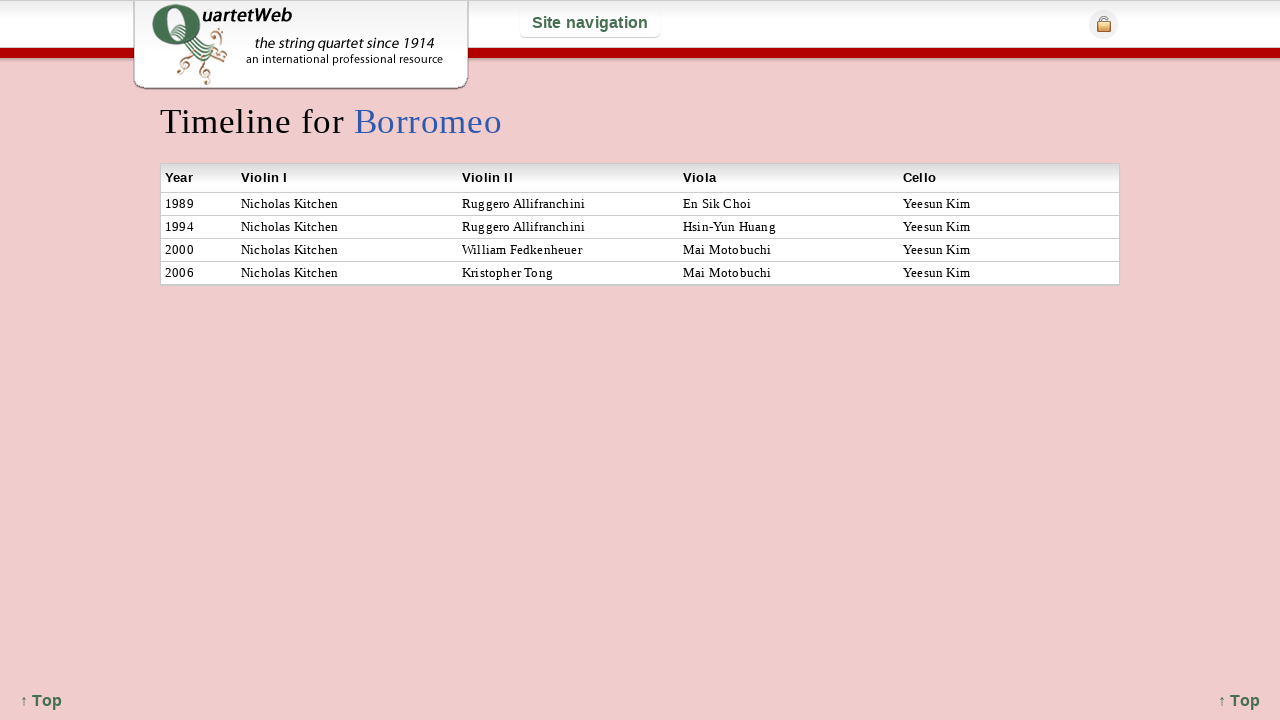

--- FILE ---
content_type: text/html; charset=UTF-8
request_url: https://quartetweb.com/groups/timeline/101
body_size: 3496
content:
<!DOCTYPE HTML>
<html>
<head>
	<meta http-equiv="Content-Type" content="text/html; charset=UTF-8" />
	<title>QuartetWeb | Timeline for Borromeo</title>
	<meta name="description" 
		content="This website is an international professional resource devoted to string quartet performers and compositions of the last hundred years or so and to connections between them." />
		
		<meta name="keywords" 
			content="string quartet, quatuor à cordes, Streichquartett, Cuarteto de cuerdas, quartetto d'archi, струнный квартет,
				string quartets, quatuors à cordes, Streichquartette, Cuartetos de cuerdas, quartetti d'archi, струнные квартеты" />
			
	<meta name="viewport" content="width=device-width, initial-scale=1.0" />
	<link rel="shortcut icon" href="https://quartetweb.com/favicon.ico" />
	
	<link rel="stylesheet" href="https://quartetweb.com/css/style.css">
	<link rel="stylesheet" href="https://quartetweb.com/css/jquery-ui.css" type="text/css" media="screen" />
	
	<!--[if lt IE 9]>
	<link rel="stylesheet" href="https://quartetweb.com/css/ie.css">
	<![endif]-->
	
	<script type="text/javascript" src=" https://ajax.googleapis.com/ajax/libs/jquery/1.7.1/jquery.min.js"></script>
	<script type="text/javascript" src="https://ajax.googleapis.com/ajax/libs/jqueryui/1.8.16/jquery-ui.min.js"></script>

	<script src="https://quartetweb.com/js/jquery.cookie.js" type="text/javascript" charset="utf-8"></script>
	
	<script type="text/javascript" src="https://quartetweb.com/js/jquery.mousewheel-3.0.6.pack.js"></script>
	<script type="text/javascript" src=" https://quartetweb.com/js/jquery.tools.min.js"></script>
	
	<!-- fancybox -->
	<link rel="stylesheet" type="text/css" href="https://quartetweb.com/js/fancybox/jquery.fancybox.css" media="screen" />
	<script type="text/javascript" src="https://quartetweb.com/js/fancybox/jquery.fancybox.js"></script>

	<!-- Add Button helper (this is optional) -->
	
	<link rel="stylesheet" type="text/css" href="https://quartetweb.com/js/fancybox/helpers/jquery.fancybox-buttons.css?v=2.0.4" />
	<script type="text/javascript" src="https://quartetweb.com/js/fancybox/helpers/jquery.fancybox-buttons.js?v=2.0.4"></script>

	<!-- Add Thumbnail helper (this is optional) -->
	<link rel="stylesheet" type="text/css" href="https://quartetweb.com/js/fancybox/helpers/jquery.fancybox-thumbs.css?v=2.0.4" />
	<script type="text/javascript" src="https://quartetweb.com/js/fancybox/helpers/jquery.fancybox-thumbs.js?v=2.0.4"></script>
	<script src="https://quartetweb.com/js/jquery.extendLinks.js"></script>
	<script src="https://quartetweb.com/js/custom.js"></script>
	
	
	
<script type="text/javascript">

  var _gaq = _gaq || [];
  _gaq.push(['_setAccount', 'UA-22302438-1']);
  _gaq.push(['_setDomainName', 'quartetweb.com']);
  _gaq.push(['_setAllowHash', false]);
  _gaq.push(['_setAllowLinker', true]);
  _gaq.push(['_trackPageview']);

  (function() {
    var ga = document.createElement('script'); ga.type = 'text/javascript'; ga.async = true;
    ga.src = ('https:' == document.location.protocol ? 'https://ssl' : 'http://www') + '.google-analytics.com/ga.js';
    var s = document.getElementsByTagName('script')[0]; s.parentNode.insertBefore(ga, s);
  })();

</script>

</head>

<body class="groups action_timeline 
	last_action_groups 
			logged_out
		">
	<div id="back_to_top"><a href="#">&uarr; Top </a></div>
	<div id="back_to_top2"><a href="#">&uarr; Top </a></div>

	<header>
		
		<div id="inner_header">
			
			<div id="logo_wrap">			
				<a href="https://quartetweb.com/">&nbsp;</a>
			</div>
					
			
<a id="nav_link" href="#">Site navigation</a>

<nav id="main_nav">
	<ul>
		<li>

		<div class="col30">

			<h3>Resources</h3>


			<ul><li><a href='http://www.quartetweb.com/site/p/welcome'>Welcome</a></li><li><a href='http://www.quartetweb.com/site/p/about'>How to use this site</a></li><li><a href='http://www.quartetweb.com/site/p/registering'>Registering on this site</a></li><li><a href='https://quartetweb.com/users/registration/'>Registration</a></li><li><a href='http://www.quartetweb.com/site/p/quotes'>Quotable</a></li><li><a href='http://www.quartetweb.com/references'>Additional references</a></li><li><a href='http://www.quartetweb.com/bibliog'>Bibliography</a></li><li><a href='http://www.quartetweb.com/site/p/acknowl'>Acknowledgements</a></li><li><a href='https://quartetweb.com/site/p/unique'>What’s Unique Here?</a></li><li><a href='http://www.quartetweb.com/site/p/blog'>Ob-blogato</a></li></ul>		
					</div><!-- EOF col2 -->
		
		<div class="col40">
				<h3>Music &amp; performances</h3>
				<ul>	
					<li>
						<img class="nav_icon" src="https://quartetweb.com/css/img/cc-icon.png" alt="Composers" />
						<a href="https://quartetweb.com/composers/view/1220">Composers &amp; compositions</a>					</li>
										
					<img class="nav_icon" src="https://quartetweb.com/css/img/g-icon.png" alt="Groups" />
					<a href="https://quartetweb.com/groups/view/460">Performing groups</a>
										
					<li>
						<img class="nav_icon" src="https://quartetweb.com/css/img/p-icon.png" alt="Performers" />
						<a href="https://quartetweb.com/performers/view/by_family_name/1320">Performers</a>											</li>
						<li><img class="nav_icon" src="https://quartetweb.com/css/img/pr-icon.png" alt="Premieres" />Premieres
						
							<ul>
								<li>
									<ul>
										<li>
											<a href="https://quartetweb.com/premieres/of_compositions/60"> &nbsp;&nbsp; of compositions</a>										</li>
										<li>
											<a href="https://quartetweb.com/premieres/by_performing_groups/440"> &nbsp;&nbsp; by performing groups</a>										</li>
									</ul>
									
							</ul>
														
						</li>

						<li><img class="nav_icon" src="https://quartetweb.com/css/img/r-icon.png" alt="Recordings" />Recordings

						<ul>
							<li>
								<ul>
									<li>
										<a href="https://quartetweb.com/recordings/of_compositions/820"> &nbsp;&nbsp; of compositions</a>									</li>
									<li>
										<a href="https://quartetweb.com/recordings/by_performing_groups/560"> &nbsp;&nbsp; by performing groups</a>									</li>
								</ul>
								
								
						</ul>
					
												
					</li>
					
				</ul>
		</div> <!-- EOF col1 -->

		<div class="col30">
			<h3>Additional searches</h3>
			<li>
				<img class="nav_icon" src="https://quartetweb.com/css/img/search-icon.png" alt="Search by word or phrase" /> <a href="https://quartetweb.com/s">By word or phrase</a>			</li>

			<li>
				<img class="nav_icon" src="https://quartetweb.com/css/img/search-icon.png" alt="Basic search for composers" /> <a href="https://quartetweb.com/s/c_basic">Composers</a>			</li>

			<li>
				<img class="nav_icon" src="https://quartetweb.com/css/img/search-icon.png" alt="Basic search for compositions" /> <a href="https://quartetweb.com/s/comp_basic">Compositions</a>			</li>

			<li>
				<img class="nav_icon" src="https://quartetweb.com/css/img/search-icon.png" alt="Advanced search for compositions" /> <a href="https://quartetweb.com/s/compositions">Compositions<br /> &nbsp; &nbsp;&nbsp; (advanced)</a>			</li>

			<li>
				<img class="nav_icon" src="https://quartetweb.com/css/img/search-icon.png" alt="Basic search for groups" /> <a href="https://quartetweb.com/s/g_basic">Groups</a>			</li>

			<li>
				<img class="nav_icon" src="https://quartetweb.com/css/img/search-icon.png" alt="Basic search for performers" /> <a href="https://quartetweb.com/s/p_basic">Performers</a>			</li>

			<li>
				<img class="nav_icon" src="https://quartetweb.com/css/img/search-icon.png" alt="Basic search for premieres" /> <a href="https://quartetweb.com/s/premieres">Premieres</a>			</li>
			<li><img class="nav_icon" src="https://quartetweb.com/css/img/search-icon.png" alt="Basic search for recordings" /> <a href="https://quartetweb.com/s/recordings">Recordings</a></li>
	</li>

	</ul>
	
	<div class="clear">&nbsp;</div>
</nav>





			
						
			<ul id="login_ul">
				<li><a href="#" id="login_button"><img src="https://quartetweb.com/css/img/login.png" alt="Login" /></a>
					<ul>
						<div id="login">
<div class="clear">&nbsp;</div>
</div><!-- end login -->

<div id="login_wrap">
	<form action="https://quartetweb.com/login" id="login_form" method="post" accept-charset="utf-8">		<p><label for="username">User name</label>  &nbsp; <input type="text" name="username" value="" id="username" class=""  />		&nbsp; &nbsp;
	<label for="userpass">Password</label>  &nbsp; <input type="password" name="userpass" value="" id="userpass" class=""  />
		&nbsp; <input type="submit" name="login" value="Login" id="login_button_inside" class=""  /></p>
</form>	
</div>					</ul>	
				</li>
			</ul>
			
						<!--  -->
		</header> <!-- EOF inner_header -->
		
	</div> <!-- EOF header -->


	<div id="content_wrap">

		<div id="global_msg">
			<div class="close"></div>
			Next/Previous page is accessible by arrow key.
		</div>
		
		<h1>Timeline for <a href="https://quartetweb.com/groups/view_single/101">Borromeo</a></h1>
		
		
				

<div class="table">
	<div class="container">



	
	<style type="text/css">
		.timeline_table td { border-bottom: 1px solid #CCC; padding-top: 3px; padding-bottom: 3px; }
	</style>

	<table id="t101" class="timeline_table">
		<tr class="master_headings">
			<th style="width:8%;">Year</th>
			<th style="width:23%;">Violin I</th>
			<th style="width:23%;">Violin II</th>
			<th style="width:23%;">Viola</th>
			<th style="width:23%;">Cello</th>

		</tr>
					<tr>
				<td style="width:8%;">1989</td>
				
				<td style="width:23%;">
																																														
											<div class="v1">Nicholas Kitchen</div>										
				</td>

				<td style="width:23%;">
															
																																				
											<div class="v2">Ruggero Allifranchini</div>					

				</td>
					
				<td style="width:23%;">
					<div class="v">En Sik Choi</div>				</td>
				<td style="width:23%;">
					<div class="c">Yeesun Kim</div>				</td>
			</tr>
					<tr>
				<td style="width:8%;">1994</td>
				
				<td style="width:23%;">
															
											<div class="v1">Nicholas Kitchen</div>										
				</td>

				<td style="width:23%;">
															
					
											<div class="v2">Ruggero Allifranchini</div>					

				</td>
					
				<td style="width:23%;">
					<div class="v">Hsin-Yun Huang</div>				</td>
				<td style="width:23%;">
					<div class="c">Yeesun Kim</div>				</td>
			</tr>
					<tr>
				<td style="width:8%;">2000</td>
				
				<td style="width:23%;">
															
											<div class="v1">Nicholas Kitchen</div>										
				</td>

				<td style="width:23%;">
															
																																				
											<div class="v2">William Fedkenheuer</div>					

				</td>
					
				<td style="width:23%;">
					<div class="v">Mai Motobuchi</div>				</td>
				<td style="width:23%;">
					<div class="c">Yeesun Kim</div>				</td>
			</tr>
					<tr>
				<td style="width:8%;">2006</td>
				
				<td style="width:23%;">
															
											<div class="v1">Nicholas Kitchen</div>										
				</td>

				<td style="width:23%;">
															
																																				
											<div class="v2">Kristopher Tong</div>					

				</td>
					
				<td style="width:23%;">
					<div class="v">Mai Motobuchi</div>				</td>
				<td style="width:23%;">
					<div class="c">Yeesun Kim</div>				</td>
			</tr>
					</table>
</div><!-- eof container --></div>

<div class="clear">&nbsp;</div>

		<div class="clearfix"></div>
			
	</div> <!-- EOF content_wrap -->
	
	<div class="clear">&nbsp;</div>
	
	<div id="footer">
					<p>&nbsp;</p>
				
		
	</div>

	<div id="fw">
		<div id="filter_cont"></div>
	</div>

	
</body>
	
	<!-- CKE --> 

<script type="text/javascript" src="https://quartetweb.com/cke/ckeditor.js"></script>		
<script type="text/javascript" src="https://quartetweb.com/cke/adapters/jquery.js"></script>		
<script type="text/javascript">

	$(function() {

		var doNothingCmd =
		{
		exec : function( editor )
		{
		return;
		}
		};


		var toolbarBasic = [
			['Format', 'Bold', 'Italic', '-', 'NumberedList', 'BulletedList', '-', 'Link', 'Unlink', '-', 'Source']
		];

		var config = {
			extraPlugins : 'stylesheetparser',
			contentsCss : 'https://quartetweb.com/css/editor.css',
			filebrowserBrowseUrl : 'https://quartetweb.com/ckf/ckfinder.html',
			filebrowserImageBrowseUrl : 'https://quartetweb.com/ckf/ckfinder.html?type=Images',
			filebrowserFlashBrowseUrl : 'https://quartetweb.com/ckf/ckfinder.html?type=Flash',
			filebrowserUploadUrl : 'https://quartetweb.com/ckf/core/connector/php/connector.php?command=QuickUpload&type=Files',
			filebrowserImageUploadUrl : 'https://quartetweb.com/ckf/core/connector/php/connector.php?command=QuickUpload&type=Images',
			filebrowserFlashUploadUrl : 'https://quartetweb.com/ckf/core/connector/php/connector.php?command=QuickUpload&type=Flash',
			toolbar : 'Basic',
			toolbar_Basic : toolbarBasic,
			toolbarCanCollapse : false,
			height : 150,
			removePlugins: 'elementspath',
			resize_enabled: false,

			keystrokes: [
				[ CKEDITOR.ALT + 48, function() { return } ],
				[ CKEDITOR.CTRL + 66 /*B*/, 'bold' ],
				[ CKEDITOR.CTRL + 73 /*I*/, 'italic' ]
			]
		};

		var config2 = {
			extraPlugins : 'stylesheetparser',
			contentsCss : 'https://quartetweb.com/css/editor.css',
			filebrowserBrowseUrl : 'https://quartetweb.com/ckf/ckfinder.html',
			filebrowserImageBrowseUrl : 'https://quartetweb.com/ckf/ckfinder.html?type=Images',
			filebrowserFlashBrowseUrl : 'https://quartetweb.com/ckf/ckfinder.html?type=Flash',
			filebrowserUploadUrl : 'https://quartetweb.com/ckf/core/connector/php/connector.php?command=QuickUpload&type=Files',
			filebrowserImageUploadUrl : 'https://quartetweb.com/ckf/core/connector/php/connector.php?command=QuickUpload&type=Images',
			filebrowserFlashUploadUrl : 'https://quartetweb.com/ckf/core/connector/php/connector.php?command=QuickUpload&type=Flash',
			toolbar : 'Basic',
			toolbar_Basic : toolbarBasic,
			toolbarCanCollapse : false,
			height : 700,
			removePlugins: 'elementspath',
			resize_enabled: false,

			keystrokes: [
				[ CKEDITOR.ALT + 48, function() { return } ],
				[ CKEDITOR.CTRL + 66 /*B*/, 'bold' ],
				[ CKEDITOR.CTRL + 73 /*I*/, 'italic' ]
			]
		};
		
		$('.applyMCE').ckeditor(config);
		$('.mceLarge').ckeditor(config2);


	});
</script>










</html>

--- FILE ---
content_type: text/css
request_url: https://quartetweb.com/css/style.css
body_size: 10976
content:
*{letter-spacing:.015em;}
html,body,div,span,object,iframe,h1,h2,h3,h4,h5,h6,p,blockquote,pre,abbr,address,cite,code,del,dfn,em,img,ins,kbd,q,samp,small,strong,sub,sup,var,b,i,dl,dt,dd,ol,ul,li,fieldset,form,label,legend,table,caption,tbody,tfoot,thead,tr,th,td,article,aside,canvas,details,figcaption,figure,footer,header,hgroup,menu,nav,section,summary,time,mark,audio,video{border:0;outline:0;font-size:100%;vertical-align:baseline;background:transparent;margin:0;padding:0;}
article,aside,details,figcaption,figure,footer,header,hgroup,menu,nav,section{display:block;}
nav ul{list-style:none;}
blockquote,q{quotes:none;}
blockquote:before,blockquote:after,q:before,q:after{content:none;}
a{font-size:100%;vertical-align:baseline;background:transparent;text-decoration:none;outline:none;margin:0;padding:0;}
ins{background-color:#ff9;color:#000;text-decoration:none;}
mark{background-color:#ff9;color:#000;font-style:italic;font-weight:700;}
del{text-decoration:line-through;}
abbr[title],dfn[title]{border-bottom:1px dotted;cursor:help;}
table{border-collapse:collapse;border-spacing:0;table-layout:auto;border-top:1px solid #CCC;border-left:1px solid #CCC;border-right:1px solid #CCC;font-family:Times,"Times New Roman",serif;width:100%;}
hr{display:block;height:1px;border:0;border-top:1px solid #ccc;margin:1em 0;padding:0;}
select,input,textarea,button{font:99% sans-serif;}
pre,code,kbd,samp{font-family:monospace,sans-serif;}
html{overflow-y:scroll;}
a:hover,a:active{outline:none;}
ul,ol{margin-left:1.8em;}
ol{list-style-type:decimal;}
small{font-size:85%;}
td,td img{vertical-align:top;}
sup,sub{height:0;line-height:1;vertical-align:baseline;_vertical-align:bottom;position:relative;font-size:.85em;}
sup{bottom:1ex;}
sub{top:.5ex;}
pre{white-space:pre-line;word-wrap:break-word;padding:15px;}
textarea{overflow:auto;border:1px solid #999;max-width:98%;width:93%;font-family:Times,"Times New Roman",serif;padding:3px;}
.ie6 legend,.ie7 legend{margin-left:-7px;}
input[type=checkbox]{vertical-align:bottom;}
.ie7 input[type=checkbox]{vertical-align:baseline;}
input:invalid,textarea:invalid{border-radius:1px;-moz-box-shadow:0 0 5px red;-webkit-box-shadow:0 0 5px red;box-shadow:0 0 5px red;}
.no-boxshadow input:invalid,.no-boxshadow textarea:invalid{background-color:#f0dddd;}
button{width:auto;overflow:visible;}
.ie7 img{-ms-interpolation-mode:bicubic;}
.ir{display:block;text-indent:-999em;overflow:hidden;background-repeat:no-repeat;text-align:left;direction:ltr;}
.hidden{display:none;visibility:hidden;}
.visuallyhidden{position:absolute!important;clip:rect(1px, 1px, 1px, 1px);}
.invisible{visibility:hidden;}
.clearfix:before,.clearfix:after{content:"\0020";display:block;height:0;visibility:hidden;}
.clearfix:after{clear:both;}
.clearfix{zoom:1;}
.alignleft{float:left;margin-right:10px;margin-bottom:5px;}
.alignright{float:right;margin-left:10px;margin-bottom:5px;}
.clear{clear:both;height:0;line-height:0;}
.padding h4{font-weight:Arial,sans-serif;padding-bottom:0;}
h1{font-size:2.2em;padding-bottom:12px;padding-top:5px;display:block!important;}
h2{font-size:1.8em;padding-bottom:10px;}
h3{font-size:1.7em;}
h4{font-size:1.5em;padding-bottom:5px;}
h5{font-size:1.4em;padding-bottom:4px;}
h6{font-size:1.3em;}
p{line-height:1.4em;}
blockquote{margin-left:12px;margin-right:12px;}
.form{margin:10px 20px;}
select{border:1px solid #CCC;max-width:98%;}
input,select,option,textarea{font-family:Times,"Times New Roman",serif;background:#FFF!important;}
input[disabled=disabled]{background:#F2F2F2!important;opacity:0.75;color:#333!important;}
label,p,li{font-family:Arial,sans-serif;font-weight:400;}
label{display:block;padding-bottom:3px;padding-top:8px;font-weight:700;}
fieldset{border:1px solid #CCC;margin-bottom:10px;padding:5px 10px 10px;}
legend{border:1px solid #CCC;font-weight:700;font-family:Arial,sans-serif;font-size:13px;margin-top:5px;display:inline-block;margin-bottom:3px;padding:5px 10px;}
input[type=text],input[type=password]{border:1px solid #999;border-radius:3px;-moz-border-radius:3px;-webkit-border-radius:3px;padding:3px 4px 2px;}
.instrument_col strong{margin-right:20px;}
.country-row .hasTip{float:right;margin-top:-30px;margin-right:130px;text-indent:-999em;}
.has_tip_inline{display:inline-block !important;}
.edit:hover{text-decoration:none;}
#change-group{margin-left:0;}
#countries_of_residence .plus-minus{float:right;}
#instrument-label{display:inline;}
.ins_label{text-align:right;padding-right:10px;}
.spacer{width:91px;background:url(img/subheading-bg.jpg) repeat-x 0 0;}
.spacer a{text-align:right;float:right!important;}
#member_instrument{margin-top:10px;margin-bottom:10px;}
#ug_p input{position:relative;top:-3px;}
.year{width:80px;}
.month,.day{width:30px;}
#group_name{margin-right:7px;color:#222!important;}
.inline,button,input[type=submit]{font-family:Helvetica,Arial,sans-serif;border:1px solid #CCC;background:#EBEBEB!important;display:inline-block;text-decoration:none!important;padding:6px 8px 4px;}
input[type=submit]{background:url(img/m-heading-bg.jpg) 0 -8px repeat-x !important;margin-bottom:10px!important;}
.button{font-family:Helvetica,Arial,sans-serif;border:1px solid #CCC;display:inline-block;background:url(img/m-heading-bg.jpg) 0 -8px repeat-x #ebebeb !important;margin-bottom:10px!important;color:#000!important;padding:6px 8px 4px;}
.inline:hover,button:hover,input[type=submit]:hover{border:1px solid #999;}
.two_digits{width:18px!important;}
.three_digits{width:25px!important;}
.four_digits{width:30px!important;}
.ten_digits{width:60px!important;}
#country_of_residence .second{width:150px!important;}
#tinymce p{padding-left:10px!important;padding-right:10px!important;}
#alt_title{width:420px;height:30px;}
.studied_with,.awards,#alt_name,#city,#first_name,#last_name,#publisher,.alt_name,.alt_family_names,.alt_given_names,#company_name,#url{width:420px;}
#composer{position:relative;top:-4px;margin-right:10px;}
#enable_q_div{font-family:Arial,sans-serif;padding-top:5px;}
#enable_q_div input{position:relative;top:-2px;margin-right:5px;}
#title,#commissioned_by,#dedicated_to,#publisher{width:670px;}
#publisher{margin-bottom:8px;}
#group_name,#latin_name{width:330px;}
#year_ended_ajax{margin-top:-10px;margin-bottom:10px;}
.more_information_set textarea,.problems_questions_set textarea,.references_set textarea{width:98%;padding-left:1%;padding-right:1%;}
#multiple_container{float:left;}
#multi_comps{width:240px;}
#selected_comps{float:right;width:330px;}
#selected_comps .padding{padding-left:15px;}
#selected_comps .padding p{line-height:1.2em;margin-left:10px;}
#selected_comps .padding h6{margin-bottom:4px;}
.master_headings th{text-align:left;padding-top:6px;padding-bottom:6px;border-bottom:1px solid #CCC;filter:progid:dximagetransform.microsoft.gradient(startColorstr='#feffff', endColorstr='#ebebeb', GradientType=0);background:linear-gradient(top, #feffff 0%, #ebebeb 100%);}
table th{font-weight:700;background:url(img/subheading-bg.jpg) 0 0 repeat-x #fcfcfc !important;font-family:Arial, serif!important;border-bottom:1px solid #CCC;padding:4px;}
table td{text-align:left;font-family:Times,"Times New Roman",serif;line-height:1.3em;vertical-align:top;padding:1px 4px;}
table table{border:none;}
.all_pages .col5{width:5%;float:left;}
.col15,.col20,.col25,.col30,.col33,.col34,.col40,.col50,.col60,.col66,.col75,.col80,.col90{float:left;margin-top:3px;margin-bottom:3px;}
.col33{width:33%;}
.col40{width:40%;}
.col66{width:66%;}
.col75{width:75%;}
.col80{width:80%;}
.error{font-family:Arial;color:#600;}
.success p{font-family:Arial,sans-serif !important;}
.tiny_icon{display:block;float:left;margin-right:5px;position:relative;top:1px;width:12px;height:12px;text-indent:-9999em;overflow:hidden;background:url(img/icons/sprite.png) scroll no-repeat;}
.manage,.more{background-position:0 -1239px;width:12px;height:12px;}
.add_page{background-position:0 -1261px;width:12px;height:12px;}
.add_subpage{background-position:0 -1151px;width:12px;height:12px;}
.edit_section{background-position:0 -290px;width:12px;height:12px;}
.edit_page{background-position:0 -268px;width:12px;height:12px;}
.show_hide_extra_info,.show_hide,.hide_show_group,.toggle_group_info,.hide_show_performers,.hide_show,.comment{background-position:0 -202px;width:12px;height:12px;display:inline-block;float:none!important;margin-left:5px;}
.hide_show_group{display:none;width:12px;}
.show_hide_extra_info{position:relative;left:-20px;}
.add,.plus,.plus_inline{background-position:0 -1331px;width:12px;height:12px;}
.delete,.delete2,.minus,.new_delete{background-position:0 -1019px;width:12px;height:12px;}
.sort,.sort_inline{background-position:0 -312px;width:12px;height:12px;}
.rec,.rec_inline{background-position:0 -92px;width:12px;height:12px;}
.prem,.prem_inline{background-position:0 -1375px;width:12px;height:12px;}
.table .performers,#groups-view .slide,.creator{background-position:0 -1683px;width:12px;height:12px;}
.composition{background-position:0 -1217px;width:12px;height:12px;}
.plus_user{background-position:0 -1661px;width:12px;height:12px;}
.timeline_clock{background-position:0 -180px;width:12px;height:12px;}
.slide,.all_slides{background-position:0 -361px;width:12px;height:12px;}
.url{background-position:0 -1063px;width:12px;height:12px;}
.rec_inline,.prem_inline,.sort_inline,.all_slides,.plus_inline,.url,.more{display:inline-block;float:none!important;margin-left:0;margin-right:0;}
.composition_count{display:block;float:left;margin:0 5px 0 0;}
.sorted_recs,.sorted_comps{color:#333!important;display:inline!important;font-size:3em;margin:0 10px 0 -12px;}
.actions_arrow{display:block;float:left;width:12px;height:12px;background:url(img/icons/mono/small/uparrow.png) center center no-repeat;}
.tip,.tip_b1,.tip_b2{display:none;z-index:2;position:absolute;background:#F9F9F9;border:1px solid #F1F1F1;box-shadow:0 0 4px #666;-moz-box-shadow:0 0 4px #666;-webkit-box-shadow:0 0 4px #666;padding:6px 14px 4px;}
.actions_tip{display:none;z-index:2;position:absolute;background:#F9F9F9;border:1px solid #F1F1F1;box-shadow:0 0 4px #666;-moz-box-shadow:0 0 4px #666;-webkit-box-shadow:0 0 4px #666;width:150px;padding:6px 8px 4px;}
.actions_wrap{float:right;position:relative;}
.tip{background:#FFC;border:1px solid #FF6;max-width:300px;margin-left:10px;white-space:normal!important;font-family:Times,"Times New Roman",serif;font-weight:400;}
.filter_tip,.delete_tip{display:none;background:#FFD;width:160px;box-shadow:0 0 4px #666;-moz-box-shadow:0 0 4px #666;-webkit-box-shadow:0 0 4px #666;text-align:center;position:relative;z-index:999;font-family:Times,"Times New Roman",serif;padding:6px 8px 4px;}
.filter_tip p,.delete_tip p{font-family:Times,"Times New Roman",serif;font-size:13px;padding-bottom:0;text-align:center!important;}
.instrument_tip{display:none;background:#FF9;width:80px;box-shadow:0 0 4px #666;-moz-box-shadow:0 0 4px #666;-webkit-box-shadow:0 0 4px #666;text-align:left;position:relative;z-index:999;font-family:Times,"Times New Roman",serif;padding:6px 8px 4px;}
.instrument_tip p{font-family:Times,"Times New Roman",serif;font-size:13px;padding-bottom:0;text-align:left!important;}
.hasTip{display:inline-block;height:17px;width:17px;position:relative;top:5px;left:10px;background:transparent url(img/icons/alert.png) 0 0 no-repeat;overflow:hidden;text-indent:-9999em;}
.status{margin-top:-10px;left:0;z-index:1000;height:33px;line-height:33px;width:100%;min-width:1000px;position:relative;top:10px;}
.inner_status{width:960px;margin:0 auto;}
.inner_status p{line-height:28px;color:#000;text-align:right;font-size:13px;}
.inner_status a{color:#222!important;}
header{text-align:center;background:url(img/header-blue.png) 0 0 repeat-x transparent;width:100%;min-width:960px;height:83px;z-index:99;position:fixed!important;}
.composers header{background:url(img/header-green.png) 0 0 repeat-x transparent;}
.groups header{background:url(img/header-red.png) 0 0 repeat-x;}
.performers header{background:url(img/header-light-red.png) 0 0 repeat-x;}
.premieres header{background:url(img/header-yellow.png) 0 0 repeat-x;}
.recordings header{background:url(img/header-light-yellow.png) 0 0 repeat-x;}
#inner_header{width:960px;position:relative;margin:0 auto;}
#logo_wrap img{display:none;margin-top:7px;}
#login,#login_ul{position:relative;list-style:none;top:-105px;}
#login_ul ul{width:300px;display:none;}
#login_wrap a{color:#777;}
#login_wrap a:hover{text-decoration:underline;}
#login label{display:inline;font-weight:400;}
#login input{font-family:Arial,sans-serif;font-size:12px;}
#login input[type=submit]{background:none;margin-top:7px;border:none;}
#logged_in_p{padding:4px 0 7px;}
#tools{width:960px;position:relative;top:-15px;margin:0 auto;}
.filter_input:hover,.filter_input:active,.filter_input:focus{border:none!important;outline:none!important;}
#filter_btn{background:none;position:absolute;top:7px;right:10px;}
.ui-autocomplete{position:relative;z-index:999;}
#content_wrap h1 small{font-family:Times,"Times New Roman",serif;font-size:.6em;}
#submit_item{border-top:1px solid #0077b3;margin-top:15px;padding-top:10px;}
.sidebar{box-shadow:0 0 10px #333;-moz-box-shadow:0 0 10px #333;-webkit-box-shadow:0 0 10px #333;margin-top:30px;background:rgba(256, 256, 256, 0.5);float:left;width:175px;height:auto;position:relative;z-index:1;min-height:100px;}
.sidebar .padding{padding:12px 0 12px 11px;}
.sidebar ul li{display:block;padding-left:8px;padding-right:8px;height:28px;line-height:28px;margin-bottom:3px;}
.sidebar ul li a{font-family:Arial,sans-serif;font-size:13px;font-weight:700;color:#0077b3;}
.sidebar ul li.active{background:#0077b3;}
.sidebar ul li.active a{color:#FFF;}
.page p{margin-bottom:12px;font-size:14px;font-family:Times,"Times New Roman",serif;padding-right:10px;}
.form_layout a{color:#000!important;text-decoration:underline;}
.group_name_in_performers{display:block;text-indent:-12px;margin-left:12px;}
.family_name_td .tip_b1,.given_name_td .tip_b1{font-weight:400!important;}
#performers-view .more_info{border-top:none!important;}
#performers-view .performer_table td.group_td{width:15%;font-weight:700;}
#composer_extras{display:block;height:24px;width:auto;position:absolute;top:5px;right:-40px;cursor:pointer;}
.loader{display:none!important;}
.composer_wrap_td{border-bottom:1px solid #CCC;padding:2px 4px 1px!important;}
.composer_wrap_td .master_headings th{text-align:left;padding-top:2px;padding-bottom:2px;border-bottom:1px solid #CCC;}
#composers-view th.cor_td{width:14%;text-align:right;}
#composers-view th.more_td{width:21%;}
#composers-view .countries_table .country_td{width:64%;text-align:right;}
#composers-view .countries_table .c_year_td{width:36%;vertical-align:bottom!important;}
#composers-view td.more_td{width:21%;font-family:Times,"Times New Roman",serif;}
#composers-view td.more_td p{font-family:Times,"Times New Roman",serif;text-indent:-12px;margin-left:12px;}
#composers-view td.actions_td{width:9%;text-align:center;}
.alt_title{display:block;font-weight:400;}
.alt_title p{font-family:Times,"Times New Roman",serif;text-indent:-12px;margin:0;padding:0 0 0 24px;}
.add_info p{font-family:Times,"Times New Roman",serif;display:inline!important;margin:0;padding:0;}
.compositions_wrap{padding:0 4px 4px;}
.compositions_by{border:1px solid #CCC;background:#FFF;}
.compositions_by th{color:#000;background:#F2F2F2;border-bottom:1px solid #CCC;}
.compositions_by .title_col{font-weight:700;width:22%;}
.comp_title{display:block;text-indent:-14px;margin-left:14px;}
.compositions_by .more_info_col{width:22%;text-align:left;}
.more_info_line{margin-left:12px;text-indent:-12px;font-family:Times,"Times New Roman",serif;display:block;}
.more_info_line p{font-family:Times,"Times New Roman",serif;margin:0;padding:0;}
.compositions_by .publisher_col{width:18%;}
.publisher_line{display:block;margin-left:12px;text-indent:-12px;}
.compositions_by .actions_col{width:10%;margin:0;padding:0;}
.more_info .pad{margin:0 10px 2px;padding:0 4px;}
#composers-view .more_info .pad{font-family:Times,"Times New Roman" serif;margin:0 10px 2px;padding:0 4px;}
#composers-view .more_info .pad p{font-family:Times,"Times New Roman" serif;}
.more_info p{font-family:Times,"Times New Roman" serif;padding-bottom:2px;}
.add_info td{padding-left:12px;}
.group_wrap_td{border-bottom:1px solid #CCC;padding:2px 0 1px!important;}
.group_row{padding:0;}
th.cor_td{width:20%;text-align:right!important;}
td.group_name_td{width:28%;font-weight:700;}
td.named_for_td p{font-family:Times,"Times New Roman",serif;padding-bottom:0;margin-bottom:0;text-indent:-12px;margin-left:14px;}
td.cor_td{width:200px;}
#groups-view .countries_table .country_td{width:70%;text-align:right!important;}
td.actions_td{width:8%;text-align:center;}
.aw-list{margin-left:12px;}
.aw-list li{text-indent:-12px;list-style:none;}
.studied_with{text-indent:-12px;display:block;margin-left:12px;width:auto;}
.pf_table th{background:#FFF;font-size:.9em;color:#000;}
.performers_group_td{width:70%!important;}
.add_info_groups_td{width:30%!important;}
.pad_left p{padding-bottom:0;margin-bottom:0;text-indent:-10px;margin-left:10px;}
.add_info_groups_td .pad_left p{font-family:Times,"Times New Roman",sans-serif;text-indent:-10px;margin-left:10px;}
#pr_table{width:100%;margin-top:4px!important;margin-bottom:4px!important;}
.company_td{width:55%!important;}
.medium_td{width:45%!important;text-align:right;}
span.group_name{display:inline-block;text-indent:-12px;margin-left:12px;}
.pr_info_td{width:77%;}
.padded{padding:4px!important;}
.premieres_by{width:100%;border-top:1px solid #CCC;border-right:1px solid #CCC;border-left:1px solid #CCC;margin:4px 4px 4px -4px;}
.premieres_by td{padding:0 8px;}
.single_premiere{border-bottom:1px solid #CCC!important;margin:0!important;padding:0!important;}
.pr_info td{padding:1px 4px;}
table.pr_performers{width:75%;border:1px solid #CCC;margin-left:10px;}
.pr_performers th{background:url(img/subheading-bg.jpg) 0 0 repeat-x #fcfcfc;border-bottom:#EBEBEB;}
.pr_performers td{background:#F9F9F9;}
.show_premieres{background:transparent url(img/icons/mono/small/folder.png) 0 0 no-repeat;display:inline-block;float:none!important;margin-left:5px;}
#add_medium_table{width:100%;border:none;}
#add_medium_table .plus,#add_medium_table .minus{position:relative;top:10px;}
.rec_label{width:170px;}
.medium_other{width:85%;display:none;}
.media_table{padding-top:0!important;padding-bottom:0!important;width:100%!important;border:none!important;}
.rec_by_group{width:100%;border-top:1px solid #CCC;border-right:1px solid #CCC;border-left:1px solid #CCC;}
.rec_by_group td{padding:4px;}
.action_sort .form{display:block;position:relative;top:13px;padding-bottom:15px;}
.action_sort_performers h5{padding-bottom:0;padding-top:5px;margin-bottom:-2px;}
.sortable{display:block;background:#EBEBEB;margin-top:10px!important;margin-bottom:10px;}
#submit_sort_performers{display:block;margin-top:20px;}
.sortable li{font-family:Times,"Times New Roman",serif;font-size:14px;padding-top:3px;padding-bottom:4px;border-bottom:1px solid #CCC;list-style-image:url(img/icons/mono/small/drag.jpg);line-height:14px;list-style-position:inside;cursor:move;background:#FFF;}
.sortable li:last{border-bottom:none!important;}
.sort_container{display:block;padding:0 20px!important;}
.sortable_row{border-bottom:1px solid #CCC;padding-left:20px;background:url(img/icons/mono/small/drag.jpg) 2px 2px no-repeat #ffffff;line-height:14px;padding-top:2px;}
.special_padding{position:relative;padding:10px 20px;}
.no_records_found{padding:10px 20px;}
.toc{background:#FFF;border:1px dotted #999;width:220px;float:right;text-align:left;padding:6px 10px 8px;}
.toc h5{font-size:15px;font-family:Arial,sans-serif;}
.toc ul{color:#0077B3;margin:0 0 0 15px;padding:0;}
.toc ul li{list-style:disc;}
.toc a:hover{color:#0077B3!important;opacity:0.95;}
.page_pagination{background:#0077B3;display:inline-block;border-radius:10px;-moz-border-radius:10px;-webkit-border-radius:10px;padding:4px 8px;}
.admin_actions{float:left;display:inline-block;background:url(img/subheading-bg.jpg) repeat-x scroll 0 -9px #fcfcfc;border:1px solid #CCC;margin-bottom:10px;padding:8px!important;}
.admin_actions p{text-align:right;padding-bottom:0;margin-bottom:0;}
#save_page_p{display:block;margin-top:10px;}
#page_title,#section_title{width:95%;}
#page_slug,#section_slug,#section_nav_title{width:270px;}
.section_pag{margin-bottom:10px;float:right;}
.all_pages{display:block;padding:20px;}
.all_pages .success{margin-bottom:15px;}
.page_row{line-height:1em;padding-top:5px;display:block;padding-left:30px;background:url(img/icons/mono/small/drag.jpg) #ffffff 4px 4px no-repeat;border-bottom:1px solid #CCC;}
.page_titles{padding-left:30px;padding-bottom:0;margin-bottom:0;}
.col24{width:30%;float:left;}
.col22{width:22%;float:left;}
.all_pages .col6{width:6%;float:left;}
.pages_wrap{padding-top:0!important;margin-top:0!important;}
.actions_manage .delete{float:right!important;position:relative;top:6px;right:5px;}
.state_icon{float:left;display:block;width:12px;height:12px;position:relative;left:42px;top:5px;}
h4.subpage_h4{display:block;margin-top:20px;padding-bottom:0!important;}
.part_contents{margin-bottom:12px;font-size:14px;margin-top:10px;border:1px solid #CCC;padding:10px 10px 0;}
.part_contents p{margin-bottom:12px;font-family:Times,"Times New Roman",serif;}
.top_page_pagitation{padding-bottom:0;}
.section_pag a,.section_pag strong{background:url(img/subheading-bg.jpg) repeat-x scroll 0 -9px #fcfcfc;font-family:Arial,sans-serif;font-size:12px;color:#2D59AF!important;font-weight:400;display:inline-block;border:1px solid #CCC;padding:4px 8px;}
.admin_headings th{text-align:left;border-bottom:none!important;}
.line td{border-top:1px solid #CCC;}
.section_table td,.section_table th{width:14.28%;}
.pages_cell{display:none;padding:3px 6px 3px 12px;}
.pages_table td{font-size:.9em!important;border-bottom:none!important;padding:3px 6px!important;}
#footer{display:block;width:960px;text-align:center;position:relative;margin:0 auto 20px;}
#footer p{color:#EBEBEB;line-height:24px;}
#footer a,a:visited{color:#F1F1F1;}
#footer a:hover{color:#FFF;text-decoration:underline;}
.label_container{display:block;font-weight:400;margin-left:11px!important;text-indent:-9px !important;}
#fancybox-title,#fancybox-title-float-wrap,#fancybox-title-float-main{max-width:800px!important;height:auto!important;}
#media_search_btn{margin-left:10px;position:relative;top:3px;}
.media_types{display:block;margin-top:10px;float:left;}
.media_actions{display:block;float:left;padding-right:15px;}
.media_types ul li{display:block;float:left;list-style:none;}
.media_types ul li a{background:url(img/subheading-bg.jpg) repeat-x scroll 0 -9px #fcfcfc;display:block;float:left;list-style:none;border:1px solid #CCC;padding:5px 10px;}
.media_types ul li a:hover{color:#EBEBEB;}
.file_upload{border:1px solid #CCC;}
#images_table td{border-bottom:1px solid #CCC;padding:3px 6px;}
.bibliog_entry{display:block;margin-bottom:10px;}
.bibliog_entry p{text-indent:-12px;margin-left:12px;}
.bibliog_contents{padding-right:15px;margin-bottom:12px;}
.bibliog_ref p{font-weight:700;text-align:left;margin-bottom:0!important;padding-bottom:0!important;}
#bibliog_ref{display:block;width:480px;}
.bibliog_tools{float:right;width:70px;margin-left:7px;margin-right:15px;margin-top:-5px;padding:5px;}
#actions_set{font-family:Arial,Helvetica,sans-serif;}
#actions_set p{font-family:Arial,Helvetica,sans-serif !important;}
#actions_set a:hover{color:#82AEE1;transform:scale(1) !important;-moz-transform:scale(1) !important;-webkit-transform:scale(1) !important;}
.add_info a:hover,.pad a:hover{color:#82AEE1!important;transform:scale(1);-moz-transform:scale(1) !important;-webkit-transform:scale(1) !important;}
#single-premiere-view .prem,#single-premiere-view .rec,#single-recording-view .prem,#single-recording-view .rec{position:absolute;top:10px;right:10px;}
.pad_left a:hover,.more_info_line a:hover,.pad_left a:hover{color:#82AEE1!important;transform:scale(1) !important;-moz-transform:scale(1) !important;-webkit-transform:scale(1) !important;}
#single-recording-view table td,#single-premieres-view table td{margin:0!important;padding:0 3px!important;}
#video_desc{width:97%;}
.msg{border:1px solid #CCC;margin-bottom:10px;background:#FFC;box-shadow:0 1px 3px #999;-moz-box-shadow:0 1px 3px #999;-webkit-box-shadow:0 1px 3px #999;padding:10px 10px 5px;}
#fplayer{display:block;width:620px;height:320px!important;z-index:0;position:relative;background:#000;}
.signature{position:relative;left:60px;top:-10px;color:#fff;font-size:1.15em;}
.aws{font-size:1em!important;}
.page .caption{font-size:.9em;}
h1 a:hover{transform:scale(1.03);-moz-transform:scale(1.03);-webkit-transform:scale(1.03);color:#0077B3!important;}
.intro_text{margin-bottom:10px;background:#f2f2f2;padding:13px 15px 1px;}
#icons_table{width:550px;border-bottom:1px solid #CCC;margin:0 auto;}
#icons_table td,#icons_table td p,#icons_table td ul li,#icons_table td ol li{font-size:13px!important;}
#icons_table td img{position:relative;top:1px;}
#signup p{margin-bottom:0;padding-bottom:5px;}
#signup label{padding-top:2px;margin:0;}
.not_found{padding:8px 10px 10px;}
.field{width:90%;}
.add_menu_items td{padding:4px 8px;}
.add_menu_items td p{margin-bottom:0;padding-bottom:0;}
#fancybox-wrap{z-index:999;}
#single_media{width:850px;}
#single_media .padding{padding:10px;}
#media_img{text-align:center;background:#fff;}
#media_img img{height:auto;max-width:800px;}
#media_caption{padding-top:5px;font-family:Times,"Times New Roman",serif !important;text-align:center;}
#media_caption p{text-align:center;}
#menus_table .sortable{margin-top:0;}
#menus_table .sortable li{border-bottom:none!important;font-size:12px;}
#menus_table th,#menus_table td{text-align:left;border-bottom:1px solid #CCC;padding:3px 8px;}
.menu_title{width:70%;text-align:left;}
.menu_actions{width:30%;text-align:left;font-size:.9em;}
.menu_actions a{padding-right:10px;display:inline-block;}
#change_order_view{width:450px;padding-top:10px;}
#change_order_view ul{list-style:none;width:400px;}
#change_order_view ul li{padding-left:5px;}
#users_table a:hover{color:#0077b3!important;transform:scale(1) !important;-moz-transform:scale(1) !important;-webkit-transform:scale(1) !important;}
#users_table td{border-bottom:1px solid #CCC;padding:1px 4px;}
#tabbed .msg{margin:10px 20px;}
.admin_tabs{background:url(img/subheading-bg.jpg) repeat-x scroll 0 0 #fcfcfc !important;border-bottom:1px solid #CCC;display:block;height:40px;margin:0;padding:0;}
.admin_tabs li{display:block;float:left;list-style:none;height:40px;line-height:40px;padding:0 20px 0 10px;}
.admin_tabs li a{color:#666;text-decoration:none;}
.pane{width:760px;overflow:hidden;margin:0 auto;padding:0;}
#controls{border-top:1px solid #CCC;background:#F1F1F1;padding-right:15px;padding-bottom:0;padding-top:7px;}
.delete_confirm_popup{text-align:left;width:400px;padding:5px 10px 0;}
.delete_confirm_popup li{line-height:1.6em;}
.fancy_name{font-family:Times,"Times New Roman",serif;font-size:1.3em;}
.fancybox-inner{height:auto!important;}
#user_title{width:100px;}
#filter_options_view{padding:20px 20px 10px;}
.outer_msg{padding:0 20px 10px;}
.actions_popup{width:500px;text-align:center;margin:0;padding:10px;}
.actions_popup .tip{background:rgba(0, 0, 0, 0.4);border-radius:10px;-webkit-border-radius:10px;-moz-border-radius:10px;}
.actions_popup a{display:inline-block;width:32px;height:32px;margin:0 10px;}
#user_toggle{position:relative;top:-2px;}
#user_filters{text-shadow:0 1px 2px #000;-moz-text-shadow:0 1px 2px #000;-webkit-text-shadow:0 1px 2px #000;float:right;background:rgba(0, 0, 0, 0.3);color:#FFF;position:relative;margin-top:-34px;padding:5px 10px;}
input,select,#add_medium_table td{vertical-align:middle;}
h1,h2,h3,h4,h5,h6,.tip_b1 a,.tip_b2 a,.tip_b1 a:hover,.tip_b2 a:hover{font-weight:400;color:#000;}
nav ul,nav li,button,input,select,textarea{margin:0;}
strong,th,strong{font-weight:700;}
input[type=radio],.ie6 input{vertical-align:text-bottom;}
label,input[type=button],input[type=submit],button,#show_hide_single{cursor:pointer;}
th,.delete_tip a,#nav a:hover,.form_layout a:hover,.admin_tabs li a:hover{color:#000;}
em,#signature{font-style:italic;}
.instrument_col,.instrument_col strong,.text_right{text-align:right;}
.plus_minus_col .plus,.plus-minus .plus,#add_page{display:inline-block;background:url(img/plus-big.png) 0 0 no-repeat;width:20px;height:20px;text-indent:-999em;}
.plus_minus_col .minus,.plus-minus .minus,#minus{display:inline-block;background:url(img/minus-big.png) 0 0 no-repeat;width:20px;height:20px;text-indent:-999em;}
#add-composer-wrap,#add-group-wrap,.named_for,#submit,.submit,#tabbed fieldset{margin-top:10px;}
#change-composer,#change-performing-group{margin-left:20px;}
#links,#medium_fieldset,#countries_of_residence{margin-top:15px;}
#medium_fieldset legend a,#countries_of_residence legend a{padding-right:5px;margin-top:-2px;}
#medium_fieldset .plus-minus,#studied_with_set .plus-minus,#awards_set .plus-minus,#alt_names_set .plus-minus,#alt_family_names_set .plus-minus,#alt_given_names_set .plus-minus{float:right;position:relative;top:-8px;}
#select_a_composition .hasTip,#references_set .hasTip,#problems_questions_set .hasTip,#more_information_set .hasTip,#studied_with_set .hasTip,#awards_set .hasTip{position:relative;top:2px;margin-left:-5px;margin-right:10px;}
#studied_with_set,#awards_set,#alt_names_set,#alt_family_names_set,#alt_given_names_set{margin-top:10px;width:96.5%;}
#studied-with-set,#awards-set,#alt-names-set,#alt-family_names-set,#alt-given_names-set,#ug_p{margin-top:5px;}
.studied-with-row,.awards-row,.alt-names-row,.alt-family-names-row,.alt-given-names-row,.delete_confirm_popup p,.delete_confirm_popup ul{margin-bottom:5px;}
#add_members,#page_set p,#page_content_wrap,.ref_popup p,#menus_table{margin-bottom:10px;}
#member_instrument strong,.duration strong,#nav,#footer,.add_info_groups_td strong,.more_info_row strong{font-family:Arial,sans-serif;}
.button:hover{border:1px solid #666;}
.applyMCE,#references,#additional_info,#problems_questions,.mceEditor{width:100%!important;}
.cke_skin_kama,.performer_row,.composer_row{padding:0!important;}
#named_for,#file_desc{width:98%;}
.col20,#images_table .cat_col,#images_table .actions_col{width:20%;}
.col15,#performers-view th.group_td,#pr_table .actions_td,.medium_col,.rec_by_group .actions_td,#single-premiere-view .actions_td{width:15%;}
.col25,th.named_for_td,td.named_for_td{width:25%;}
.col30,#groups-view .countries_table .c_year_td{width:30%;}
.col50,.desc_col{width:50%;}
.col60,#images_table .desc_col{width:60%;}
.success,.success a{color:green!important;}
.tip_b1 p,.tip_b2 p{font-family:Times,"Times New Roman",serif;font-size:13px;padding-bottom:0;}
.has_delete_tip,.has_actions_tip,#composers-view{position:relative;}
.inner_status a:hover,.pagination_wrap a:hover,.pagination_wrap_bottom a:hover{text-decoration:underline;}
#login_form,.add_info_td,#ov1p,#ov2p,#ovp,#ocp{margin:0;padding:0;}
#login_form p,#unnamed_set p{padding-bottom:0;margin-bottom:0;}
.sidebar ul li a:hover,.pane a:hover{color:#0077b3;}
.page .padding,.padding_success{padding:18px 20px;}
.page h3,#browsers,#filter_options_view a,.page a,.table td a,.part_contents a,.delete_confirm_popup li a{color:#2D59AF!important;text-decoration:none;}
.page a:hover,.table a:hover,.part_contents a:hover{color:#82AEE1!important;}
.table td a:hover,.toc a{color:#0077B3!important;}
.table th a,.ref_popup a,#actions_set a,.pane a{color:#2D59AF;}
.performer_table,.performer_table td,#groups-view .group_row,#premieres_table td,#recordings_table td,.section_wrapper,#ref_entries .bibliog_contents,.add_menu_items{border-bottom:1px solid #CCC;}
.performer_table td table td,.pf_tr td,#performers-view .more_info,.composer_table td table td,#pr_table table td{border-bottom:none;}
#performers-view th.family_name_td,#performers-view th.given_name_td,.plus_minus_col{width:16%;}
#performers-view th.instrument_td,#performers-view .performer_table td.instrument_td{width:13%;}
#performers-view th.born_td,#performers-view th.start_td,#performers-view th.stop_td,#performers-view th.died_td,#performers-view .performer_table td.born_td,#performers-view .performer_table td.start_td,#performers-view .performer_table td.stop_td,#performers-view .performer_table td.died_td,#composers-view th.actions_td,th.began_td{width:9%;}
#performers-view th.actions_td,#performers-view .performer_table td.actions_td{width:4%;}
#performers-view .performer_table td.family_name_td,#performers-view .performer_table td.given_name_td{width:16%;font-weight:700;}
#composers-view th.family_name_td,#composers-view th.given_name_td,#composers-view td.family_name_td,#composers-view td.given_name_td{width:17%;font-weight:700;}
#composers-view th.life_dates_td,#composers-view td.life_dates_td{width:14%;}
#composers-view th.began_td,th.actions_td{width:8%;}
#composers-view td.cor_td,#pr_table .company_th,.rec_by_group .company_th{width:22%;}
#composers-view .countries_table,#comps_by,#groups-view .countries_table,.pr_info,.section_table,.page_table{width:100%;}
.comps_link,.compositions_tr,.performers_td,.performers_row,#new_image,#composer_div,#ajax{display:none;}
.compositions_by .catalog_col,th.stopped_td,td.stopped_td{width:10%;}
.compositions_by .completed_col,.compositions_by .duration_col{width:7%;}
.publisher_line p,.single_actions li,.menu_title ul li{font-family:Times,"Times New Roman",serif !important;}
.more_info strong,.add_info strong{font-family:Arial,sans-serif;font-size:.9em;}
th.group_name_td,#pr_table .location_td,.other_medium_col,.label_col,.rec_by_group .location_td,#single-premiere-view .location_td{width:28%;}
.pf_table,.sortable li:hover{background:#FFF;}
.add_info_groups_td p,.add_info_groups_td li,.more_info_row p,.pad p strong,.pad p em,.pad_left p strong,.pad_left p em,.more_td p,#media_caption *,#menus_table td ul{font-family:Times,"Times New Roman",serif;}
.bottom_tip1,.bottom_tip2{display:inline-block !important;float:none!important;margin-left:5px;}
#pr_table .composition_td,.rec_by_group .composition_td,#single-premiere-view .composition_td{font-weight:700;width:25%;}
#pr_table .composer_td,.rec_by_group .composer_td,#single-premiere-view .composer_td{width:20%;font-weight:700!important;}
#pr_table .date_td,.rec_by_group .date_td,#single-premiere-view .date_td{width:12%;}
#pr_table .media_td,.rec_by_group .media_td{width:40%;padding:0!important;}
#pr_table .medium_th,.rec_by_group .medium_th{width:18%;text-align:right;}
.pr_group_name_td,.pr_composer_name_td{width:23%;font-weight:700;}
.page_pagination a,.page_pagination strong{color:#FFF!important;}
.admin_actions a,.section_pag strong,.delete_confirm_popup .inline{color:#000!important;}
.section_pag a:hover,.ref_popup a:hover{color:#82AEE1;}
#media_filter,#videos_filter{width:300px;margin-left:20px;position:relative;top:5px;}
#images_table th,#icons_table td,#icons_table th,.add_menu_items td,.add_menu_items th{text-align:left;}
#bibliog_entries,#ref_entries{max-height:500px;overflow:auto;}
.add_info a,.pad a,.pad_left a,.more_info_line a,.pad_left a,h1 a,.more_td a,#users_table a,.admin_tabs li a.current{color:#2D59AF!important;}
#single-premiere-view table .pr_info td,#single-recording-view table .pr_info td{margin:0!important;padding:1px 4px 0 3px !important;}
.more_td a:hover,.delete_confirm_popup li a:hover{color:#0077b3!important;}
#add_menu_item,#tabbed{width:800px;}
#nav,.by_admin{background:#FFF !important;}
.pf_table .hide_show_performers{float:right !important;}
.center{text-align:center;}
.fancybox-title{padding:0 10px 10px !important;font-family:Times,"Times New Roman",serif !important;text-align:center !important;}
.instrument_label{min-width:75px !important;}
.compositions_by .not_approved{background:#FFD;}
.logged_out by_user{background:#FFF;}
.admin .by_user,.logged_in .by_current_user{background:#FDD;}
.not_approved{background:#FFD !important;}
.edit{font-family:Arial,sans-serif !important;font-size:11px;display:inline-block;background:url(img/icons/mono/small/linedpaper.png) 0 0 no-repeat !important;width:12px;height:12px;}
#nav_link{-webkit-border-radius:5px;-moz-border-radius:5px;border-radius:5px;display:block;width:120px;color:#457050;padding:5px 10px;position:absolute;top:8px;left:360px;font-weight:bold;font-size:16px;font-family:Helvetica,sans-serif;-webkit-box-shadow:0 1px 1px #CCC;-moz-box-shadow:0 1px 1px #CCC;box-shadow:0 1px 1px #CCC;}
#main_nav{display:none;-webkit-border-radius:5px;-moz-border-radius:5px;border-radius:5px;-webkit-box-shadow:0 0 5px #FFF;-moz-box-shadow:0 0 5px #FFF;box-shadow:0 0 5px #FFF;z-index:99;padding:5px 15px;background:#FFF;width:600px;position:absolute;top:40px;left:360px;-webkit-box-shadow:0 1px 1px #CCC;-moz-box-shadow:0 1px 1px #CCC;box-shadow:0 1px 1px #CCC;}
#main_nav li{text-align:left;padding:2px;}
#main_nav .col50 ul{margin-left:10px;margin-bottom:1px;}
#main_nav a{color:#666;text-align:left;font-size:14px;}
#main_nav a:hover{color:#000;}
#main_nav p,#main_nav ul li,#main_nav ul ul li,#main_nav a{font-size:1em !important;font-size:14px !important;line-height:1.4em;}
#main_nav ul,#main_nav ul ul{margin-bottom:0 !important;padding-bottom:2px !important;}
#main_nav ul ul{padding-bottom:0 !important;}
#main_nav h3{font-size:18px;padding-bottom:2px;font-weight:bold;}
.nav_icon{padding-right:3px;position:relative;top:1px;}
#login_wrap p,#login_wrap label{display:inline;}
#login_form{width:580px !important;}
#login_button_inside{position:relative;top:0;}
#userpass,#username{position:relative;top:-1px;}
#logged_in_p{display:block !important;}
#filter_options{z-index:98;}
table tr{display:table-row;}
table td{display:table-cell;}
.media_types a{color:#2D59AF !important;}
#overlay{display:none;z-index:10000;padding:5px;max-width:900px;text-align:center;}
#overlay .close{background-image:url(http://jquerytools.org/media/img/overlay/close.png);position:absolute;right:-15px;top:-30px;cursor:pointer;height:35px;width:35px;}
#ov_content img{border:1px solid #666;max-width:900px;height:auto;}
#ov_caption{background:#FFF;font-family:Times,"Times New Roman",serif;font-size:14px;padding:8px 12px 6px;margin:0 auto 0 auto;border:1px solid #CCC;display:inline-block;max-width:500px;-webkit-border-radius:5px;-moz-border-radius:5px;border-radius:5px;-webkit-box-shadow:0 1px 1px #CCC;-moz-box-shadow:0 1px 1px #CCC;box-shadow:0 1px 1px #CCC;}
#ov_caption p{display:inline-block;font-family:Times,"Times New Roman",serif;font-size:14px;}
.actions_popup h3{padding-bottom:10px;font-size:21px !important;}
.ref_popup p,.ref_popup li,.ref_popup strong{font-family:Times,"Times New Roman",serif;font-size:13px;padding-right:10px;padding-bottom:0;margin-bottom:0;}
#filter_options_view p{color:#000;}
#pr_table{background:#fff;}
#pr_table td{padding-top:1px;padding-bottom:0;border-bottom:1px solid #CCC;}
.comment{display:none;}
#logo_wrap{width:342px;height:93px;background:url(img/logo-white.png) 0 0 no-repeat;margin-left:-30px;position:relative;}
#logo_wrap a{position:absolute;top:0;left:0;display:block;width:342px;height:93px;}
#login_button{position:absolute;top:20px;right:0;}
#content_wrap{display:block;width:960px;padding-top:95px;position:relative;margin:0 auto;}
#filter_options{border-radius:10px;-moz-border-radius:10px;-webkit-border-radius:10px;display:block;width:115px;color:#457050;position:absolute;z-index:1002;top:8px;right:40px;padding:5px 10px;font-weight:bold;font-size:16px;font-family:Helvetica,sans-serif;-webkit-box-shadow:0 1px 1px #CCC;-moz-box-shadow:0 1px 1px #CCC;box-shadow:0 1px 1px #CCC;}
body{font:13px/1.231 sans-serif;background:#E7F4F9;font-size:13px;font-family:Times,"Times New Roman",sans-serif;position:relative;color:#000;}
body.composers{background:#D8F0CC;}
body.groups{background:#F0CCCC;}
body.performers{background:#F9DFDE;}
body.premieres{background:#F5F2CC;}
body.recordings{background:#F5F2CC;}
#content_wrap h1{font-family:Times,"Times New Roman",sans-serif;font-size:35px;color:#000;padding-bottom:20px;}
.page{background:#FFF;width:880px;position:relative;z-index:2;font-family:Times,"Times New Roman",serif;border:5px solid #fcfcfc;margin:0 auto;-webkit-box-shadow:0 1px 1px #CCC;-moz-box-shadow:0 1px 1px #CCC;box-shadow:0 1px 1px #CCC;}
.table{-webkit-box-shadow:0 1px 1px #CCC;-moz-box-shadow:0 1px 1px #CCC;box-shadow:0 1px 1px #CCC;background:#FFF;width:960px;float:left;position:relative;z-index:2;margin:0 auto;}
.form_layout{background:#FFF;width:800px;float:left;position:relative;margin-bottom:20px;z-index:2;-webkit-box-shadow:0 1px 1px #CCC;-moz-box-shadow:0 1px 1px #CCC;box-shadow:0 1px 1px #CCC;border:1px solid #CCC;}
#global_msg{z-index:1;position:absolute;right:0;top:124px;font-family:Arial,sans-serif;font-size:13px;display:none;color:#000;padding:4px 8px;}
.filter_input{border:none !important;background:none !important;display:block;height:20px;line-height:20px;margin-left:10px;margin-top:4px;font-size:15px;font-weight:700;width:185px;padding:0;}
#filter_wrap{display:block;width:230px;height:30px;position:relative;background:#FFF;-webkit-box-shadow:0 1px 1px #CCC;-moz-box-shadow:0 1px 1px #CCC;box-shadow:0 1px 1px #CCC;border:1px solid #CCC;}
#filter_wrap:focus{border:1px solid #999;}
.pagination_wrap{float:right;font-family:Arial,sans-serif;display:inline-block;background:#FFF;top:8px;z-index:1;zoom:1;position:relative;border:1px solid #CCC;-webkit-box-shadow:0 1px 1px #CCC;-moz-box-shadow:0 1px 1px #CCC;box-shadow:0 1px 1px #CCC;}
.pagination_wrap_bottom{font-family:Arial,sans-serif;float:right;display:inline-block;background:#FFF;z-index:1;zoom:1;position:relative;top:0;right:20px;margin-top:20px;margin-bottom:10px;border:1px solid #CCC;-webkit-box-shadow:0 1px 1px #CCC;-moz-box-shadow:0 1px 1px #CCC;box-shadow:0 1px 1px #CCC;}
#back_to_top{position:fixed;bottom:10px;right:10px;font-family:Arial,sans-serif;}
#back_to_top2{position:fixed;bottom:10px;left:10px;font-family:Arial,sans-serif;}
#back_to_top a,#back_to_top2 a{color:#457050;font-size:1.2em;font-weight:700;padding:10px;}
.duration_wrap{font-family:Arial,sans-serif;width:548px;position:absolute;background:#D8F0CC;right:0;top:-102px;color:#457050;border:none;}
.duration_wrap table{border:none !important;}
.duration_wrap table td{font-family:Arial,sans-serif;font-size:.9em;padding:4px 6px 5px;}
.pagination_wrap a,.pagination_wrap a:visited,.pagination_wrap strong{display:inline-block;color:#666;padding:4px 8px;}
.pagination_wrap_bottom a,.pagination_wrap_bottom a:visited,.pagination_wrap_bottom strong{display:inline-block;color:#666 !important;z-index:10;padding:4px 8px;}
.pagination_wrap_bottom strong,.pagination_wrap strong{color:#000 !important;background:#f3f3f3;}
.pagination_wrap a:hover,.pagination_wrap_bottom a:hover{color:#333;}
#login_wrap{z-index:2;position:absolute;top:60px;right:0;-webkit-border-radius:5px;-moz-border-radius:5px;border-radius:5px;width:auto;background:#FFF;color:#333;padding:5px 15px 0;-webkit-box-shadow:0 1px 1px #CCC;-moz-box-shadow:0 1px 1px #CCC;box-shadow:0 1px 1px #CCC;}
#browsers,.signature{color:#000 !important;font-size:1em;}
#browsers a{color:#2D59AF;}
#browsers a:hover{text-decoration:underline;}
.country_list{font-family:Helvetica,Arial,sans-serif;}
.country_list .padding{padding:4px 8px;font-size:0.9em;}
.country_list .padding:hover{background:#FFC;}
.manage_countries .msg{font-family:Helvetica,Arial,sans-serif;padding:4px 10px;background:#FFC;-webkit-box-shadow:0 1px 1px #CCC;-moz-box-shadow:0 1px 1px #CCC;box-shadow:0 1px 1px #CCC;}
.field_90{width:90%;}
#includes{width:90%;}
.aws{display:none;}
#fw{display:none;}
#filter_cont{background:#FFF;border-radius:5px;box-shadow:0 1px 1px #CCC;}
#browsers,.signature{position:relative;left:0px;}
.blue_block{display:block;font-size:12px;vertical-align:baseline;background-color:#E7F4F9;padding:10px 10px 0;line-height:30px;font-family:Arial,sans-serif;position:relative;margin:0 auto 10px;text-align:center;}
.blue_block p{font-family:Arial,sans-serif;font-size:12px;padding-bottom:10px;}
.blue_block p a{color:#2D59AF !important;}
.mg_table{border-bottom:2px solid #CCC;}
.mg_table td{padding:3px 5px;}
.admin_v_cap{padding:3px 10px;font-family:Times,"Times New Roman",serif;border:1px solid #EBEBEB;margin:0 5px 2px;}
.admin_v_cap p,admin_v_cap li{font-family:Times,"Times New Roman",serif;line-height:1.5em;}
.delete_confirm_popup p{text-align:center !important;display:block !important;}
a:active{cursor:wait !important;}
.sort_arrows{display:block;width:100px;clear:left;padding-right:20px;position:relative;}
.sort_up,.sort_down{position:relative;}
.sort_up{display:block;width:40px;height:40px;line-height:40px;overflow:hidden;border:1px solid #CCC;margin:2px;background:url(img/icons/mono/small/uparrow.png) center center no-repeat #ebebeb;text-indent:-999em;float:left;}
.sort_down{display:block;width:40px;height:40px;line-height:40px;overflow:hidden;border:1px solid #CCC;margin:2px;background:url(img/icons/mono/small/downarrow.png) center center no-repeat #ebebeb;text-indent:-999em;float:left;}
.sortable,.form h5{margin-left:120px;}
.sortable li{padding:10px;position:relative;}
.sortable li.selected{background:#EBEBEB;}

th.named_for_td, td.named_for_td { width: 23%; } 
#groups-view .actions_td { width: 10%; }

#t415 .v1, #t415 .c { border: none; } 

.msg a, .msg p a { color: #457050; }

/* advanced search */

.container_padding { padding: 10px 15px; }

.star { float: left; padding: 0; line-height: 1.2em; padding-right: 5px; display: block; margin: 0;  }

.sub_tip { position: relative;  }
.sub_by { display: none; position: absolute; top:100%; font-size: 12px; margin-left: 100px;
	background: #FFC; padding: 5px 10px; border: 1px solid #EBEBEB;  }

.search_results p { margin-bottom: 0; padding: 3px; border-bottom: 1px solid #ebebeb; }

.serif, .serif li { font-family: 'Times', serif !important; font-size: 14px; }

#order_rec, #order_pr { 
	display: none; background: #FFF; padding:5px 7px; 
	box-shadow: 0 0 4px #ccc; -webkit-box-shadow: 0 0 4px #ccc; -moz-box-shadow: 0 0 4px #ccc;
	border: 1px solid #CCC\9; 
	width: 180px !important;
}

#order_rec {width: 190px !important;}


#search_top_catboxes { position: relative; }

#opr_wrap, #orec_wrap { position: relative; left: -7px; }

.d4 { width: 32px; }
.d8 { width: 64px; }


.search_compositions, .search_compositions p, .search_compositions .field, 
.search_compositions label { font-family: 'Times', serif; font-size: 14px; font-weight: normal; }

.search_compositions .field, .search_compositions select { position: relative; top: 2px; }

#composer_sf { width: 50%; }

 #dedicated_sf { width: 30%; }
 
 #commissioned_sf { width: 40%; }

#catalog_sf { width: 102px; }

#publisher_sf { width: 40%; }

#title_sf, #includes_sf { width: 50%; } 

#notes_sf, #problems_sf { width: 40%; }

#notes_sf { width: 305px; }

#references_sf { width: 215px; }

.pad p { font-family: Times, serif; }

.page .col5 { float: left; width: 5%; }
.page .col10 { float: left; width: 10%; margin-top: 6px; }

#main_search { width: 400px; }

/* countries select */

.countries_select a { color: #2D59AF !important; padding: 2px 5px; display: block; font-size: 0.9em; }

.countries_select a:hover { background: #f4f4f4; }

.countries_select ul, .countries_select li { list-style: none; margin: 0; padding: 0; text-align: left; }

.countries_select ul { border: 1px solid #CCC; background: #FFF; }

.countries_select ul ul {  }

.countries_select ul li { display: inline-block; position: relative; }

.countries_select ul ul li { display: block; width: 120px; position: relative; }

.countries_select ul li:hover > ul { display: block; }

	.countries_select ul li ul { position: absolute; top: 100%; left: 0; }

	.countries_select ul ul li ul { position: absolute; top: 0; left: 100%; }

/* countries select */

.countries_li ul { width: 940px; font-size: 1em; }

.countries_li div li { width:188px !important; }


/* new popup */

#countries_select_wrap { padding: 10px 20px; width: 920px; height: 500px; overflow: auto; color: #000; background: #FFF; text-align: left;
	border: 1px solid #CCC;
	box-shadow: 0 0 10px #CCC; -moz-box-shadow: 0 0 10px #CCC; -webkit-box-shadow: 0 0 10px #CCC;
	
}

#countries_select_wrap ul, #countries_select_wrap li { margin: 0; padding: 0; text-align: left; list-style: none; }

#countries_select_wrap a { display: block; color: #666; padding: 2px 5px; margin-left: 10px; text-indent: -10px; }

#countries_select_wrap a:hover { color: #2D59AF; }

#countries_select_wrap ul ul { margin-left: 10px;}

.field_country { width: 220px; background: #f4f4f4 !important; color: #666; cursor: pointer; }

.country_button { padding: 2px 6px; border: 1px solid #CCC; margin-left: 5px; position: relative; top:5px; }

.bold { font-weight: bold !important; }


.show_performers_widget { float: right; display: block; }

.search_result .pr_performers { display: none; margin-bottom: 5px; }

.search_result .pr_performers tr, .search_result .pr_performers td { text-align: left; }

.search_result .notes { display: none; padding-left: 12px; }

.col35 { width: 35%; float: left; }

.col57 { width: 57%; float: left; position: relative; }

.other_medium_options { display: none; }

	


